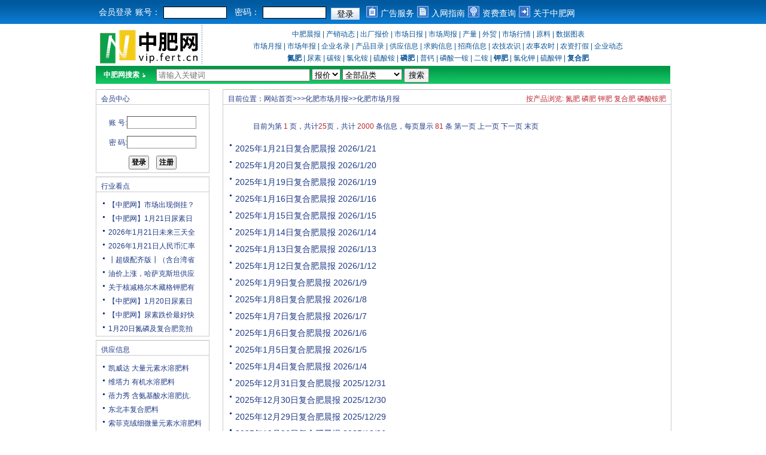

--- FILE ---
content_type: text/html
request_url: http://vip.fert.cn/month/?type1=2408
body_size: 14877
content:

<!DOCTYPE HTML PUBLIC "-//W3C//DTD HTML 4.01 Transitional//EN" "http://www.w3c.org/TR/1999/REC-html401-19991224/loose.dtd">
<HTML lang=zh-CN xml:lang="zh-CN" 
xmlns="http://www.w3.org/1999/xhtml"><HEAD><TITLE>化肥市场月报</TITLE>
<META http-equiv=Content-Type content="text/html; charset=gb2312">
<LINK id=skin href="../css/163.css" type=text/css rel=stylesheet>
<script language="javascript">function T(n){document.getElementById("ArticleCnt").style.fontSize=n+"px";}</script>
<META content="MSHTML 6.00.5730.11" name=GENERATOR></HEAD>
<BODY  oncontextmenu="return false" ondragstart="return false" onselectstart ="return false"  onbeforecopy="return false">
<DIV class=login>
<DIV class=main>

<FORM id=login name=login onsubmit=loginSubmit(this); action="/login.asp?action=chk" method=post target=_self>
<INPUT type=hidden value=163 name=product>
<INPUT type=hidden value=1 name=type>
<!--
<DIV class=s1>会员登录</DIV>
<DIV class=s1><LABEL for=userName>账号：</LABEL></DIV>
<DIV class=s2><INPUT id=userName name=username  maxlength="20"></DIV>
<DIV class=s1>&nbsp;&nbsp;<LABEL for=password  >密码：</LABEL></DIV>
<DIV class=s2><INPUT id=password type=password name=password maxlength="20"></DIV>
<DIV class=s3>&nbsp;&nbsp;<INPUT type=submit value=登录> </DIV>
-->
<div class="s1" style="PADDING-TOP: 4px;">会员登录</div>
<div class="s1" style="PADDING-TOP: 4px;"><label for="userName">账号：</label></div>
<div class="s2"><input id="userName" name="username" maxlength="20"></div>
<div class="s1" style="PADDING-TOP: 4px;">&nbsp;&nbsp;<label for="password">密码：</label></div>
<div class="s2"><input id="password" type="password" name="password" maxlength="20"></div>
<div class="s3" style="PADDING-TOP: 8px;">&nbsp;&nbsp;<input type="submit" value="登录"> </div>
</FORM>


<DIV class=s4>&nbsp;&nbsp;<img src="/images/bg2_1.gif"></div> <DIV class=s1><A href="http://www.fert.cn/aboutfert/adv-service.html" target=_blank>广告服务</A></div> <DIV class=s4><img src="/images/bg2_2.gif"></div> <DIV class=s1><A 
href="http://www.fert.cn/aboutfert/service.html" target=_blank>入网指南</A></DIV> <DIV class=s4><img src="/images/bg2_3.gif"></div> <DIV class=s1><A href="https://www.fert.cn/aboutfert/servicess.html" target=_blank>资费查询</A></DIV> 
<DIV class=s4><img src="/images/bg2_4.gif"></div> <DIV class=s1><A href="http://www.fert.cn/aboutfert/about.html">关于中肥网</A></DIV></DIV></DIV><!-- 导航 -->
<!-- tn_logo_END -->

<div id="topnav">
<div id="tn_logo"><a href=http://vip.fert.cn><img board=0 alt="中肥网农资通" src="/images/logo_778.gif" /></a></div>
<div class="dothline_topnav"></div>
<div id="nav_main">
<div id="nm_line1"><a href="http://vip.fert.cn/morning/">中肥晨报</a>&nbsp;|&nbsp;<a href="http://vip.fert.cn/cxdt/">产销动态</a>&nbsp;|&nbsp;<a href="/price/">出厂报价</a>&nbsp;|&nbsp;<a href="/daily/">市场日报</a>&nbsp;|&nbsp;<a href="/weekly/">市场周报</a>&nbsp;|&nbsp;<a href="/yield/">产量</a>&nbsp;|&nbsp;<a href="/inter/">外贸</a>&nbsp;|&nbsp;<a href="/market/">市场行情</a>&nbsp;|&nbsp;<a href="/yuanliao/">原料</a>&nbsp;|&nbsp;<a href="/business/">数据图表</a></div>
<div id="nm_line2"><a href="http://vip.fert.cn/month/">市场月报</a>&nbsp;|&nbsp;<a href="http://vip.fert.cn/year/">市场年报</a>&nbsp;|&nbsp;<a href="http://www.fert.cn/company/" class="color_navlink" target=_blank>企业名录</a> | <a href="http://www.fert.cn/product/" class="color_navlink" target=_blank>产品目录</a> | <a href="http://www.fert.cn/supply/" class="color_navlink"  target=_blank>供应信息</a> | <a href="http://www.fert.cn/buy/" class="color_navlink" target=_blank>求购信息</a> | <a href="http://www.fert.cn/info/" class="color_navlink" target=_blank>招商信息</a> | <a href="http://www.fert.cn/1005/" class="color_navlink" target=_blank>农技农识</a> | <a href="http://www.fert.cn/9002/" class="color_navlink" target=_blank>农事农时</a> | <a href="http://www.fert.cn/10003/"  class="color_navlink" target=_blank>农资打假</a> | <a href="http://www.fert.cn/10002/"  class="color_navlink" target=_blank>企业动态</a></div>
<div id="nm_line3"><a href="http://www.fert.cn/danfei/"><strong>氮肥</strong></a>&nbsp;<span>|</span>&nbsp;<a href="http://www.fert.cn/niaosu/">尿素</a>&nbsp;<span>|</span>&nbsp;<a href="http://www.fert.cn/tansuanqingan/">碳铵</a>&nbsp;<span>|</span>&nbsp;<a href="http://www.fert.cn/lvhuaan/">氯化铵</a>&nbsp;<span>|</span>&nbsp;<a href="http://www.fert.cn/liusuanan/"  target="_blank">硫酸铵</a>&nbsp;<span>|</span>&nbsp;<a href="http://www.fert.cn/linfei/"  target="_blank"><strong>磷肥</strong></a>&nbsp;<span>|</span>&nbsp;<a href="http://www.fert.cn/guolinsuangai/"  target="_blank">普钙</a>&nbsp;<span>|</span>&nbsp;<a href="http://www.fert.cn/linsuanyian/"  target="_blank">磷酸一铵</a>&nbsp;<span>|</span>&nbsp;<a href="http://www.fert.cn/linsuaneran/"  target="_blank">二铵</a>&nbsp;<span>|</span>&nbsp;<a href="http://www.fert.cn/jiafei/"  target="_blank"><strong>钾肥</strong></a>&nbsp;<span>|</span>&nbsp;<a href="http://www.fert.cn/lvhuajia/"  target="_blank">氯化钾</a>&nbsp;<span>|</span>&nbsp;<a href="http://www.fert.cn/liusuanjia/"  target="_blank">硫酸钾</a>&nbsp;<span>|</span>&nbsp;<a href="http://www.fert.cn/fuhefei/"  target="_blank"><strong>复合肥</strong></a></div></div>
</div>  
 <!--remian-->

<!-- HEADER_BEGIN　空闲-->
<!--remain-->

<!-- HEADER_END　-->

<script language="JavaScript"> 
function doit123(){
var stype = document.getElementById('A').value; 
var q=document.getElementById('word').value;
var type1=document.getElementById('B').value;
var type2=document.getElementById('C').value;
var pro=document.getElementById('D').value;

if (stype == "0"){ 
  document.getElementById("hyformnew").action="http://vip.fert.cn/price/?com="+q+"&pro="+pro+"&type1="+type1+"&type2="+type2+"&&ie=gbk&s=11202537358514506179"; 
document.search.key.value=q; 
document.search.submit(); 
}else if (stype == "1"){ 
document.getElementById("hyformnew").action="http://vip.fert.cn/sousuo/?com="+q+"&pro="+pro+"&type1="+type1+"&type2="+type2+"&ie=gbk&s=11202537358514506179"; 
document.search.key.value=q; 
document.search.submit(); 
}
} 
</script>
<div class="main" id="search">
  <ul>
    <li><b>中肥网搜索：</b></li>
    <li>
     <form id="hyformnew" name="search" method="get" action="http://vip.fert.cn/price/" target="_blank" onsubmit="return doit123()">
        <input name="com" id="word" placeholder="请输入关键词" onfocus="this.value=''" size="30" maxlength="10">
                  <select class="p1" id="A" name="stype">
                  <option value="0">报价</option>
                  <option value="1">信息</option>
                  </select>
                  <select class="p1" id="B" name="type1">
                  <option value="">全部品类</option>
	<option value="101">氮肥</option>
	<option value="102">磷肥</option>
	<option value="103">钾肥</option>
	<option value="104">复合肥</option>
	<option value="105">复混肥</option>
	<option value="106">有机肥</option>
	<option value="111">水溶肥</option>
	<option value="107">微量元素肥料</option>
	<option value="108">叶面肥</option>
	<option value="109">微生物肥</option>
	<option value="110">其他肥料</option>
	<option value="701">化肥原料</option>
	<option value="999">其他</option>
                  </select>

        <input id="submit" type="submit" value="搜索" name="submit">
        <input id="field" type="hidden" value="title" name="field">
<input id="field" type="hidden" value="title" name="q">
<input id="class" type="hidden" value="供应信息:供应信息" name="class"> 
<input id="C"type="hidden" name="type2" value="">
<input id="D"type="hidden" name="pro" value="">
<input type="hidden" name="address">
<input type="hidden" value="2" name="dt"> 

      </form>
    </li>
    <li>&nbsp;&nbsp;</li>
  </ul>
</div>
<div class=blankW6></div>

<div id="infoarea">
<!--左侧开始-->
<script language="JavaScript">
function check_form2()
{
  if(document.form2.username.value=="")
  {
  alert ("用户名不能为空！");
  document.form2.username.focus();
  return false;
  }
  
    if(document.form2.password.value=="")
  {
  alert ("密码不能为空！");
  document.form2.password.focus();
  return false;
  }
  return true;
} 
</script>
<div id="inforight">
<div id="login">
<div id="leftTitle"><H5><a href="http://www.fert.cn/">会员中心</a></H5></div>
<div id="leftlist">
<div class="list" style="width:188px">
<br>
<form name="form2" onSubmit="return check_form2()" method="post" action="/login.asp?action=chk">
账&nbsp;号:<input name="username" type="text" class="txtinput" id="email" style="width:110px;" value="" size="20" maxlength="16" /><br>
密&nbsp;码:<input name="password" type="password" class="txtinput" id="email" style="width:110px;" value="" size="20" maxlength="16" />
<br><input type="submit" name="Submit" value="登录" class="button" />&nbsp;&nbsp;&nbsp;&nbsp;<INPUT TYPE="submit"  class="button" value="注册" onclick="location.href='http://my.fert.cn/Huafeiregpage.htm'"></form>
</div>
</div>
</div>
<div class="blank6"></div>
<!--行业要闻信息-->
<div id="login">
<div id="leftTitle"><H5><a href="http://www.fert.cn/news/"  target=_blank>行业看点</a></H5></div>
<div id="leftlist">
<div class="list" style="width:188px">
<ul>
<li><a href="http://www.fert.cn/huafei_vipController.htm?newsid=5702719" title="【中肥网】市场出现倒挂？　一铵、二铵要降价吗？" target=_blank>【中肥网】市场出现倒挂？</a></li><li><a href="http://www.fert.cn/huafei_vipController.htm?newsid=5702717" title="【中肥网】1月21日尿素日报" target=_blank>【中肥网】1月21日尿素日</a></li><li><a href="http://www.fert.cn/news/2026/01/21/0722991257.shtml" title="2026年1月21日未来三天全国天气预报" target=_blank>2026年1月21日未来三天全</a></li><li><a href="http://www.fert.cn/news/2026/01/21/0634322515.shtml" title="2026年1月21日人民币汇率中间价公告" target=_blank>2026年1月21日人民币汇率</a></li><li><a href="http://www.fert.cn/news/2026/01/21/4301493901.shtml" title="┃超级配齐版┃（含台湾省）2025年12月中国肥料及相关货物进出口量明细" target=_blank>┃超级配齐版┃（含台湾省</a></li><li><a href="http://www.fert.cn/news/2026/01/21/0749961145.shtml" title="油价上涨，哈萨克斯坦供应中断，经济数据乐观" target=_blank>油价上涨，哈萨克斯坦供应</a></li><li><a href="http://www.fert.cn/news/2026/01/21/0707705717.shtml" title="关于核减格尔木藏格钾肥有限公司氯化钾产能的公告" target=_blank>关于核减格尔木藏格钾肥有</a></li><li><a href="http://www.fert.cn/huafei_vipController.htm?newsid=5702297" title="【中肥网】1月20日尿素日报" target=_blank>【中肥网】1月20日尿素日</a></li><li><a href="http://www.fert.cn/huafei_vipController.htm?newsid=5702271" title="【中肥网】尿素跌价最好快点！　因为......" target=_blank>【中肥网】尿素跌价最好快</a></li><li><a href="http://www.fert.cn/news/2026/01/20/4443147372.shtml" title="1月20日氮磷及复合肥竞拍成交结果" target=_blank>1月20日氮磷及复合肥竞拍</a></li>
</ul>
</div>
</div>
</div>
<div class="blank6"></div>
<!--供应信息-->
<div id="login">
<div id="leftTitle"><H5><a href="https://biz.fert.cn/hflistpc/%E5%86%9C%E8%B5%84-%E5%8C%96%E8%82%A5-------.htm?type=0&isvip=&personreal=&companyreal="  target=_blank>供应信息</a></H5></div>
<div id="leftlist">
<div class="list" style="width:188px">
<ul>
<li><a href="http://biz.fert.cn/u1291768/2024/12/31/hf0433742382.shtml" target="_blank"  title="凯威达 大量元素水溶肥料">凯威达 大量元素水溶肥料</a></li><li><a href="http://biz.fert.cn/u1291768/2024/12/31/hf0814699970.shtml" target="_blank"  title="维塔力   有机水溶肥料">维塔力   有机水溶肥料</a></li><li><a href="http://biz.fert.cn/u1262853/2023/02/14/hf2451198702.shtml" target="_blank"  title="蓓力秀 含氨基酸水溶肥抗枯黄死棵黑根">蓓力秀 含氨基酸水溶肥抗.</a></li><li><a href="http://biz.fert.cn/u1194901/2022/06/29/hf5721473109.shtml" target="_blank"  title="东北丰复合肥料">东北丰复合肥料</a></li><li><a href="http://biz.fert.cn/u1283536/2024/04/15/hf5126563643.shtml" target="_blank"  title="索菲克绒细微量元素水溶肥料">索菲克绒细微量元素水溶肥料</a></li><li><a href="http://biz.fert.cn/u1262853/2023/02/14/hf1654313568.shtml" target="_blank"  title="蓓美 大量元素水溶肥 提高果实品质">蓓美 大量元素水溶肥 提高.</a></li><li><a href="http://biz.fert.cn/u1283536/2024/04/15/hf4938796239.shtml" target="_blank"  title="索菲克铜离子">索菲克铜离子</a></li><li><a href="http://biz.fert.cn/u1283536/2024/04/15/hf4331201378.shtml" target="_blank"  title="索菲克微量元素水溶冲施肥料">索菲克微量元素水溶冲施肥料</a></li><li><a href="http://biz.fert.cn/u1194901/2022/06/29/hf5147463472.shtml" target="_blank"  title="东北丰复合肥料">东北丰复合肥料</a></li><li><a href="http://biz.fert.cn/u1298534/2025/09/09/hf4344796541.shtml" target="_blank"  title="适用于元素肥有机肥鱼蛋白腐殖酸的包装袋">适用于元素肥有机肥鱼蛋白.</a></li><li><a href="http://biz.fert.cn/u1283536/2024/04/15/hf5436677012.shtml" target="_blank"  title="索菲克翡旺（块根茎）大量元素水溶肥">索菲克翡旺（块根茎）大量.</a></li><li><a href="http://biz.fert.cn/u1194901/2022/06/29/hf3758108613.shtml" target="_blank"  title="东北丰掺混肥料">东北丰掺混肥料</a></li>
</ul>
</div>
</div>
</div>
<!--供应信息结束-->
<div class="blank6"></div>
<!--求购信息-->
<div id="login">
<div id="leftTitle"><H5><a href="https://biz.fert.cn/hflistpc/%E5%86%9C%E8%B5%84-%E5%8C%96%E8%82%A5-------.htm?type=2&isvip=&personreal=&companyreal="  target=_blank>招商信息</a></H5></div>
<div id="leftlist">
<div class="list" style="width:188px">
<ul>
<li><a href="http://biz.fert.cn/u102336/2020/02/25/hf4649937833.shtml" target="_blank"  title="莲花松地宝茶树肥">莲花松地宝茶树肥</a></li><li><a href="http://biz.fert.cn/u891491/2020/06/20/hf3154119990.shtml" target="_blank"  title="升级版微生物菌矿源黄腐酸钾">升级版微生物菌矿源黄腐酸钾</a></li><li><a href="http://biz.fert.cn/u824116/2021/12/09/hf3126545413.shtml" target="_blank"  title="氨基酸、硅钙镁原料">氨基酸、硅钙镁原料</a></li><li><a href="http://biz.fert.cn/u906079/2020/05/07/hf4744845851.shtml" target="_blank"  title="蔬菜必丰 补充肥力 促进生长 提早上市">蔬菜必丰 补充肥力 促进生.</a></li><li><a href="http://biz.fert.cn/u906079/2020/05/07/hf3605740830.shtml" target="_blank"  title="沃倍优 高钾型水溶肥 膨果着色">沃倍优 高钾型水溶肥 膨果.</a></li><li><a href="http://biz.fert.cn/u906079/2020/07/22/hf5342370181.shtml" target="_blank"  title="倍补糖醇铁肥">倍补糖醇铁肥</a></li><li><a href="http://biz.fert.cn/u906079/2020/07/22/hf3253163265.shtml" target="_blank"  title="倍补 糖醇锌肥">倍补 糖醇锌肥</a></li><li><a href="http://biz.fert.cn/u906079/2020/07/22/hf3452889301.shtml" target="_blank"  title="倍补  糖醇钙肥">倍补  糖醇钙肥</a></li><li><a href="http://biz.fert.cn/u906079/2020/07/22/hf3814935056.shtml" target="_blank"  title="倍补糖醇硼肥">倍补糖醇硼肥</a></li><li><a href="http://biz.fert.cn/u906079/2020/05/07/hf3730461092.shtml" target="_blank"  title="沃倍优 高磷型水溶肥 促花保花 保果坐果">沃倍优 高磷型水溶肥 促花.</a></li><li><a href="http://biz.fert.cn/u906079/2020/05/07/hf2532742012.shtml" target="_blank"  title="膨果能量素 根茎块膨大专用">膨果能量素 根茎块膨大专用</a></li><li><a href="http://biz.fert.cn/u1201991/2021/11/29/hf4913251832.shtml" target="_blank"  title="沃倍绿黄叶病叶一喷绿水溶肥">沃倍绿黄叶病叶一喷绿水溶肥</a></li>
</ul>
</div>
</div>
</div>
<!--供应信息结束-->
<div class="blank6"></div>
<!--招商信息-->
<div id="login">
<div id="leftTitle"><H5><a href="https://biz.fert.cn/hfwtxd.htm" target=_blank>共享询单</a></H5></div>
<div id="leftlist">
<div class="list" style="width:188px">
<ul>

<marquee style="WIDTH: 100%; HEIGHT: 200px" scrollamount="2" direction="up" >
<li><a href="https://biz.fert.cn/huafeiindex_ordershare.htm?id=8527350a-8aeb-451d-b973-113e0aeacbd7" target="_blank"  title="[购买]山西长治购买二铵2吨">[购买]山西长治购买二铵2.</a></li><li><a href="https://biz.fert.cn/huafeiindex_ordershare.htm?id=9ec4a09c-3412-48ed-bc6d-49d362500159" target="_blank"  title="[购买]四川南充购买碳铵1.5吨">[购买]四川南充购买碳铵1..</a></li><li><a href="https://biz.fert.cn/huafeiindex_ordershare.htm?id=dbb0d057-0912-4e51-abc2-cf5fc5e28702" target="_blank"  title="[购买]四川南充购买复合肥1吨">[购买]四川南充购买复合肥.</a></li><li><a href="https://biz.fert.cn/huafeiindex_ordershare.htm?id=a24281e1-17f3-45f1-ade0-fa5752cb5ca5" target="_blank"  title="[购买]云南红河购买硫酸铵1000吨">[购买]云南红河购买硫酸铵.</a></li><li><a href="https://biz.fert.cn/huafeiindex_ordershare.htm?id=7119ecc1-e519-45bf-9bda-a437b38573cb" target="_blank"  title="[代理]山东代理磷酸二铵1000吨">[代理]山东代理磷酸二铵10.</a></li><li><a href="https://biz.fert.cn/huafeiindex_ordershare.htm?id=20a35d9f-fa51-4f25-a99a-5f0a0035741f" target="_blank"  title="[购买]黑龙江哈尔滨购买中微量元素肥料2000吨">[购买]黑龙江哈尔滨购买中.</a></li><li><a href="https://biz.fert.cn/huafeiindex_ordershare.htm?id=aebe352e-90de-4fed-b6fa-30d4bd7dd52c" target="_blank"  title="[购买]河南信阳购买微量元素肥10吨">[购买]河南信阳购买微量元.</a></li><li><a href="https://biz.fert.cn/huafeiindex_ordershare.htm?id=dcfe7cbb-8326-4095-90cd-b545d1afc99f" target="_blank"  title="[购买]黑龙江绥化购买硫基复合肥60吨">[购买]黑龙江绥化购买硫基.</a></li><li><a href="https://biz.fert.cn/huafeiindex_ordershare.htm?id=1e513dd9-3093-45f3-9185-e09dae1e7a2a" target="_blank"  title="[购买]河南安阳购买氮肥10000吨">[购买]河南安阳购买氮肥10.</a></li><li><a href="https://biz.fert.cn/huafeiindex_ordershare.htm?id=90537797-898e-4c1f-a149-abe7e95cb5f7" target="_blank"  title="[购买]黑龙江哈尔滨购买硝氯基35吨">[购买]黑龙江哈尔滨购买硝.</a></li><li><a href="https://biz.fert.cn/huafeiindex_ordershare.htm?id=e681a0a5-2e66-4e4e-8f88-23d24537f2e2" target="_blank"  title="[购买]河北购买尿素32吨">[购买]河北购买尿素32吨</a></li><li><a href="https://biz.fert.cn/huafeiindex_ordershare.htm?id=8eca02ac-879f-4806-8b7b-96fa0bf482db" target="_blank"  title="[购买]河北购买二铵32吨">[购买]河北购买二铵32吨</a></li><li><a href="https://biz.fert.cn/huafeiindex_ordershare.htm?id=f592eabc-e9c3-4401-b422-427660add1f6" target="_blank"  title="[购买]黑龙江哈尔滨购买尿素300吨">[购买]黑龙江哈尔滨购买尿.</a></li><li><a href="https://biz.fert.cn/huafeiindex_ordershare.htm?id=d9afc750-0bdf-4140-a94b-c4b697bf8c45" target="_blank"  title="[购买]河北石家庄购买硫酸钾(颗粒)100吨">[购买]河北石家庄购买硫酸.</a></li><li><a href="https://biz.fert.cn/huafeiindex_ordershare.htm?id=d7981687-8650-49be-9cac-2ec0d5f0523c" target="_blank"  title="[购买]广东惠州购买尿素35吨">[购买]广东惠州购买尿素35.</a></li><li><a href="https://biz.fert.cn/huafeiindex_ordershare.htm?id=625de297-3433-4b98-8787-d1225ee35e26" target="_blank"  title="[购买]云南保山购买尿素34吨">[购买]云南保山购买尿素34.</a></li><li><a href="https://biz.fert.cn/huafeiindex_ordershare.htm?id=d18487a6-036a-4246-8b24-89dfe1017541" target="_blank"  title="[购买]湖南邵阳购买复合肥料(硫酸钾型)20袋">[购买]湖南邵阳购买复合肥.</a></li><li><a href="https://biz.fert.cn/huafeiindex_ordershare.htm?id=156d3355-bab1-4f0d-9ff2-72902009dc59" target="_blank"  title="[购买]河南洛阳购买二铵2000吨">[购买]河南洛阳购买二铵20.</a></li><li><a href="https://biz.fert.cn/huafeiindex_ordershare.htm?id=16af0671-419c-48a8-bb0e-2a2753929221" target="_blank"  title="[购买]广西购买复合肥80吨">[购买]广西购买复合肥80吨.</a></li><li><a href="https://biz.fert.cn/huafeiindex_ordershare.htm?id=bb7bf5ea-9ef7-46de-be9e-36de53e2f53e" target="_blank"  title="[购买]新疆喀什购买二铵10吨">[购买]新疆喀什购买二铵10.</a></li><li><a href="https://biz.fert.cn/huafeiindex_ordershare.htm?id=4fa7e2c1-cc30-4276-b84e-c002b9b9104c" target="_blank"  title="[购买]黑龙江大庆购买硫酸钾(颗粒)5吨">[购买]黑龙江大庆购买硫酸.</a></li><li><a href="https://biz.fert.cn/huafeiindex_ordershare.htm?id=967f2f8c-d047-48cb-accd-bf678e04664f" target="_blank"  title="[购买]黑龙江伊春购买尿素150吨">[购买]黑龙江伊春购买尿素.</a></li><li><a href="https://biz.fert.cn/huafeiindex_ordershare.htm?id=d9dde538-a3d6-4a30-a688-9ad514b5ecdf" target="_blank"  title="[购买]黑龙江伊春购买二铵300吨">[购买]黑龙江伊春购买二铵.</a></li><li><a href="https://biz.fert.cn/huafeiindex_ordershare.htm?id=3e105175-54ed-48ef-8e54-58e81b9cc794" target="_blank"  title="[购买]四川成都购买氯化钾300吨">[购买]四川成都购买氯化钾.</a></li><li><a href="https://biz.fert.cn/huafeiindex_ordershare.htm?id=f59d6344-be19-41b1-9cf0-8ea42014d576" target="_blank"  title="[购买]陕西咸阳购买包膜尿素4吨">[购买]陕西咸阳购买包膜尿.</a></li><li><a href="https://biz.fert.cn/huafeiindex_ordershare.htm?id=9a55b53f-d220-414b-aa6c-ba4dd11edfc3" target="_blank"  title="[购买]山西运城购买小麦追肥500吨">[购买]山西运城购买小麦追.</a></li><li><a href="https://biz.fert.cn/huafeiindex_ordershare.htm?id=6763ec13-4ba2-4ca7-9df8-24437084b36f" target="_blank"  title="[购买]宁夏银川购买尿素粉200吨">[购买]宁夏银川购买尿素粉.</a></li><li><a href="https://biz.fert.cn/huafeiindex_ordershare.htm?id=ebdbebbe-eb60-44ad-b876-9446a5adc950" target="_blank"  title="[购买]内蒙古通辽代理复合肥200吨">[购买]内蒙古通辽代理复合.</a></li><li><a href="https://biz.fert.cn/huafeiindex_ordershare.htm?id=ef668041-239d-4577-aa03-a7d02676e493" target="_blank"  title="[购买]宁夏购买尿素200吨">[购买]宁夏购买尿素200吨.</a></li><li><a href="https://biz.fert.cn/huafeiindex_ordershare.htm?id=1fab3200-949c-4233-bb77-36914fc899ef" target="_blank"  title="[购买]广东惠州购买一铵34吨">[购买]广东惠州购买一铵34.</a></li><li><a href="https://biz.fert.cn/huafeiindex_ordershare.htm?id=3df13515-20d5-4f7c-b297-46c03afdf250" target="_blank"  title="[购买]辽宁大连购买二铵20吨">[购买]辽宁大连购买二铵20.</a></li><li><a href="https://biz.fert.cn/huafeiindex_ordershare.htm?id=d7973300-f5a7-44ff-8b57-fbfa2d83f186" target="_blank"  title="[购买]香港购买硫酸铵20吨">[购买]香港购买硫酸铵20吨.</a></li><li><a href="https://biz.fert.cn/huafeiindex_ordershare.htm?id=8776d016-add8-41e1-a011-470a439f02e8" target="_blank"  title="[购买]广东茂名购买复合肥2吨">[购买]广东茂名购买复合肥.</a></li><li><a href="https://biz.fert.cn/huafeiindex_ordershare.htm?id=87ca16c4-657a-42f3-a5cd-cec651d3e7ff" target="_blank"  title="[购买]广西荔浦购买水溶肥20袋">[购买]广西荔浦购买水溶肥.</a></li><li><a href="https://biz.fert.cn/huafeiindex_ordershare.htm?id=aaada2ce-e852-43cf-a0b2-1f79945558a1" target="_blank"  title="[购买]贵州黔南购买复合肥20吨">[购买]贵州黔南购买复合肥.</a></li><li><a href="https://biz.fert.cn/huafeiindex_ordershare.htm?id=52d9f1d3-ea6c-42d3-90c1-0f0b271cf313" target="_blank"  title="[购买]西藏林芝购买硫酸钾1吨">[购买]西藏林芝购买硫酸钾.</a></li><li><a href="https://biz.fert.cn/huafeiindex_ordershare.htm?id=074dfeb1-807b-42a0-b975-53a6908866ee" target="_blank"  title="[购买]新疆阿克苏购买硫酸钾10吨">[购买]新疆阿克苏购买硫酸.</a></li><li><a href="https://biz.fert.cn/huafeiindex_ordershare.htm?id=15488300-eb26-442c-8ab1-11bdf31bcb63" target="_blank"  title="[购买]新疆阿克苏购买一铵15吨">[购买]新疆阿克苏购买一铵.</a></li><li><a href="https://biz.fert.cn/huafeiindex_ordershare.htm?id=5b119b6f-e5f1-4874-ab23-3e82b3bfb09c" target="_blank"  title="[购买]新疆喀什购买尿素32吨">[购买]新疆喀什购买尿素32.</a></li><li><a href="https://biz.fert.cn/huafeiindex_ordershare.htm?id=a5911e54-74c8-4dda-af28-37a69953cc25" target="_blank"  title="[购买]辽宁沈阳购买花生肥3吨">[购买]辽宁沈阳购买花生肥.</a></li><li><a href="https://biz.fert.cn/huafeiindex_ordershare.htm?id=65a3c750-484d-40a8-a75a-4c016bb4d586" target="_blank"  title="[购买]河南商丘购买尿素1吨">[购买]河南商丘购买尿素1.</a></li><li><a href="https://biz.fert.cn/huafeiindex_ordershare.htm?id=0d909e0a-274e-437f-adf9-19223e3fe759" target="_blank"  title="[代理]河北保定代理缓控释复合肥30吨">[代理]河北保定代理缓控释.</a></li><li><a href="https://biz.fert.cn/huafeiindex_ordershare.htm?id=3b46a567-280b-4d44-a196-92517ba5429f" target="_blank"  title="[购买]四川南充购买复合肥20吨">[购买]四川南充购买复合肥.</a></li><li><a href="https://biz.fert.cn/huafeiindex_ordershare.htm?id=ff0bcc3a-b6a4-43be-9597-cfb66a9b3e35" target="_blank"  title="[购买]山西安泽购买复合肥5吨">[购买]山西安泽购买复合肥.</a></li><li><a href="https://biz.fert.cn/huafeiindex_ordershare.htm?id=38cc29bf-5a64-42dd-8e3e-623a855fd4be" target="_blank"  title="[购买]山东烟台购代理中微量元素">[购买]山东烟台购代理中微.</a></li><li><a href="https://biz.fert.cn/huafeiindex_ordershare.htm?id=005cdc13-5233-4b8c-8768-6ef99e84bf63" target="_blank"  title="[购买]辽宁锦州购买复合肥1000吨">[购买]辽宁锦州购买复合肥.</a></li><li><a href="https://biz.fert.cn/huafeiindex_ordershare.htm?id=38a75a92-c690-4ebc-9e42-c0578856237d" target="_blank"  title="[购买]四川成都购买复合肥2吨">[购买]四川成都购买复合肥.</a></li><li><a href="https://biz.fert.cn/huafeiindex_ordershare.htm?id=85cc7a86-4883-4c1a-87a8-8e963dc7d8d2" target="_blank"  title="[购买]黑龙江佳木斯购买尿素36吨">[购买]黑龙江佳木斯购买尿.</a></li><li><a href="https://biz.fert.cn/huafeiindex_ordershare.htm?id=a51815f0-0983-4fb6-ac00-740617b4b6af" target="_blank"  title="[购买]吉林四平购买硫酸钾50吨">[购买]吉林四平购买硫酸钾.</a></li><li><a href="https://biz.fert.cn/huafeiindex_ordershare.htm?id=8c6a44d7-5850-46c9-9e24-697224555264" target="_blank"  title="[购买]吉林延边购买大颗粒尿素100吨">[购买]吉林延边购买大颗粒.</a></li><li><a href="https://biz.fert.cn/huafeiindex_ordershare.htm?id=fdbc6989-b4dc-4f0c-90a8-2cb2dc30c778" target="_blank"  title="[购买]广东茂名购买二铵15吨">[购买]广东茂名购买二铵15.</a></li><li><a href="https://biz.fert.cn/huafeiindex_ordershare.htm?id=04c0f735-dd74-4e90-8be8-6a91061cc7fd" target="_blank"  title="[购买]广东茂名购买钾肥32吨">[购买]广东茂名购买钾肥32.</a></li><li><a href="https://biz.fert.cn/huafeiindex_ordershare.htm?id=c8e26011-2905-408a-9850-cacc1b0a2bf5" target="_blank"  title="[购买]吉林长春购买平衡复合肥30吨">[购买]吉林长春购买平衡复.</a></li><li><a href="https://biz.fert.cn/huafeiindex_ordershare.htm?id=5194969d-c351-4df1-9828-4ace02492c54" target="_blank"  title="[购买]河南新野购买复合肥数量5吨">[购买]河南新野购买复合肥.</a></li><li><a href="https://biz.fert.cn/huafeiindex_ordershare.htm?id=7492bdac-e47a-431a-8d06-e30c5cf8e061" target="_blank"  title="[购买]黑龙江肇东购买复合肥20吨">[购买]黑龙江肇东购买复合.</a></li><li><a href="https://biz.fert.cn/huafeiindex_ordershare.htm?id=ba953d8b-5d72-47cc-b22e-c32c1e244a12" target="_blank"  title="[购买]安徽蚌埠购买氮磷钾复合肥10吨">[购买]安徽蚌埠购买氮磷钾.</a></li><li><a href="https://biz.fert.cn/huafeiindex_ordershare.htm?id=23e06179-0fd5-4ae7-ad94-bbfab1f9fb44" target="_blank"  title="[购买]内蒙古呼伦贝尔购买大豆有机水溶肥5吨">[购买]内蒙古呼伦贝尔购买.</a></li><li><a href="https://biz.fert.cn/huafeiindex_ordershare.htm?id=219ffb69-3cf4-4951-9059-42bbbc4948bd" target="_blank"  title="[购买]黑龙江黑河购买二铵64吨">[购买]黑龙江黑河购买二铵.</a></li><li><a href="https://biz.fert.cn/huafeiindex_ordershare.htm?id=3b67f92e-2e6d-45ba-8b20-19a197daa1c0" target="_blank"  title="[购买]黑龙江黑河购买尿素64吨">[购买]黑龙江黑河购买尿素.</a></li><li><a href="https://biz.fert.cn/huafeiindex_ordershare.htm?id=99304e83-a4a8-4f26-a262-d0202cfc1942" target="_blank"  title="[代理]湖南代理硝氯基50吨">[代理]湖南代理硝氯基50吨.</a></li><li><a href="https://biz.fert.cn/huafeiindex_ordershare.htm?id=a031e4f1-9745-4470-aa1a-7f789e0f0102" target="_blank"  title="[代理]黑龙江代理二铵100吨">[代理]黑龙江代理二铵100.</a></li><li><a href="https://biz.fert.cn/huafeiindex_ordershare.htm?id=08d97b87-cdce-472a-b730-864b8ed6f8b8" target="_blank"  title="[购买]新疆伊犁购买尿素33吨">[购买]新疆伊犁购买尿素33.</a></li><li><a href="https://biz.fert.cn/huafeiindex_ordershare.htm?id=81bad6c1-2b27-4309-8349-47d680bb5043" target="_blank"  title="[购买]广西崇左购买复合肥32吨">[购买]广西崇左购买复合肥.</a></li><li><a href="https://biz.fert.cn/huafeiindex_ordershare.htm?id=f4f81901-e39f-4f20-8fab-a64c507bdc72" target="_blank"  title="[购买]广西省崇左市购买药肥数量32吨">[购买]广西省崇左市购买药.</a></li><li><a href="https://biz.fert.cn/huafeiindex_ordershare.htm?id=e8149a84-d19b-48fe-a9ef-ccc451e18bdf" target="_blank"  title="[购买]广东清远购买有机肥5吨">[购买]广东清远购买有机肥.</a></li><li><a href="https://biz.fert.cn/huafeiindex_ordershare.htm?id=4b659762-fb94-4544-8ca3-050f019904f7" target="_blank"  title="[购买]广东清远购买水溶肥3吨">[购买]广东清远购买水溶肥.</a></li><li><a href="https://biz.fert.cn/huafeiindex_ordershare.htm?id=ba698ae5-d829-4f32-a909-319b9a5ffb4e" target="_blank"  title="[购买]安徽淮南购买复合肥2吨">[购买]安徽淮南购买复合肥.</a></li><li><a href="https://biz.fert.cn/huafeiindex_ordershare.htm?id=8d29ba65-52bd-410b-b77b-d57aa10d5967" target="_blank"  title="[购买]黑龙江黑河购买二铵32吨">[购买]黑龙江黑河购买二铵.</a></li><li><a href="https://biz.fert.cn/huafeiindex_ordershare.htm?id=5ddd4e6e-4ec0-497f-becb-f9d8995edfdd" target="_blank"  title="[购买]黑龙江黑河购买尿素64吨">[购买]黑龙江黑河购买尿素.</a></li><li><a href="https://biz.fert.cn/huafeiindex_ordershare.htm?id=b2e1f2b1-8984-4545-bd3c-e81ca330c232" target="_blank"  title="[购买]黑龙江绥化购买二铵1000吨">[购买]黑龙江绥化购买二铵.</a></li><li><a href="https://biz.fert.cn/huafeiindex_ordershare.htm?id=f85ad2f0-423e-43a4-8e1c-30bc5adc0d47" target="_blank"  title="[购买]山东德州购买复合肥100袋">[购买]山东德州购买复合肥.</a></li><li><a href="https://biz.fert.cn/huafeiindex_ordershare.htm?id=bd8590a7-0ab1-4070-afa9-67a4b6b27e19" target="_blank"  title="[购买]江苏常州购买小麦配方肥30吨">[购买]江苏常州购买小麦配.</a></li><li><a href="https://biz.fert.cn/huafeiindex_ordershare.htm?id=3618dd15-38fe-4126-a16d-9f0f29d7ec7d" target="_blank"  title="[购买]安徽淮南购买小麦配方肥3吨3吨">[购买]安徽淮南购买小麦配.</a></li><li><a href="https://biz.fert.cn/huafeiindex_ordershare.htm?id=13c746df-d13d-4d25-8415-acb7ae4625e0" target="_blank"  title="[购买]吉林长春购买硫酸钾(黄腐酸型)60吨">[购买]吉林长春购买硫酸钾.</a></li><li><a href="https://biz.fert.cn/huafeiindex_ordershare.htm?id=cd30dd5c-a63d-4abc-ade7-ce78d3bb0c63" target="_blank"  title="[购买]四川成都购买尿素5吨">[购买]四川成都购买尿素5.</a></li><li><a href="https://biz.fert.cn/huafeiindex_ordershare.htm?id=af7cf4d1-323e-4c1c-8560-8f6273c38a48" target="_blank"  title="[购买]福建南平购买复合肥100吨">[购买]福建南平购买复合肥.</a></li><li><a href="https://biz.fert.cn/huafeiindex_ordershare.htm?id=17ed8c90-6271-4b87-9886-8e36b5f55010" target="_blank"  title="[购买]福建南平购买硼肥5吨">[购买]福建南平购买硼肥5.</a></li><li><a href="https://biz.fert.cn/huafeiindex_ordershare.htm?id=0af11533-1871-4431-b365-aaf2bbfb8cce" target="_blank"  title="[购买]福建南平购买有机肥3000吨">[购买]福建南平购买有机肥.</a></li><li><a href="https://biz.fert.cn/huafeiindex_ordershare.htm?id=80ac45a2-4639-457e-acdf-b21426e610d9" target="_blank"  title="[购买]广东江门购买复合肥200吨">[购买]广东江门购买复合肥.</a></li><li><a href="https://biz.fert.cn/huafeiindex_ordershare.htm?id=e107ca5d-bcaa-4e27-af22-cbfd92a93c25" target="_blank"  title="[购买]江西赣州购买尿素32吨">[购买]江西赣州购买尿素32.</a></li><li><a href="https://biz.fert.cn/huafeiindex_ordershare.htm?id=e81a0dd9-3583-4e20-9193-319eed568946" target="_blank"  title="[购买]四川宜宾购买磷酸二氢钾粉剂1000斤">[购买]四川宜宾购买磷酸二.</a></li><li><a href="https://biz.fert.cn/huafeiindex_ordershare.htm?id=33987224-5dcb-4f83-8064-c542b0110966" target="_blank"  title="[购买]新疆塔城购买磷酸一铵300吨">[购买]新疆塔城购买磷酸一.</a></li><li><a href="https://biz.fert.cn/huafeiindex_ordershare.htm?id=b5e9bcc0-6fb8-4d9c-86f0-e1256bbec848" target="_blank"  title="[购买]江苏淮安购买有机水溶肥2吨">[购买]江苏淮安购买有机水.</a></li><li><a href="https://biz.fert.cn/huafeiindex_ordershare.htm?id=a100f8f6-a2a8-48d0-b179-fb291c5f3be8" target="_blank"  title="[代理]江西代理复合肥500吨">[代理]江西代理复合肥500.</a></li><li><a href="https://biz.fert.cn/huafeiindex_ordershare.htm?id=77318f9f-eb86-42a6-83d8-7774c009a475" target="_blank"  title="[购买]广西来宾购买尿素10吨">[购买]广西来宾购买尿素10.</a></li><li><a href="https://biz.fert.cn/huafeiindex_ordershare.htm?id=fa0be4df-9ea8-4b2a-87f3-d28c274cdadf" target="_blank"  title="[购买]四川宜宾购买硫酸钾镁肥50吨">[购买]四川宜宾购买硫酸钾.</a></li><li><a href="https://biz.fert.cn/huafeiindex_ordershare.htm?id=8066c881-af42-49d4-b524-448a0141f52b" target="_blank"  title="[代理]黑龙江齐齐哈尔代理尿素3000吨">[代理]黑龙江齐齐哈尔代理.</a></li><li><a href="https://biz.fert.cn/huafeiindex_ordershare.htm?id=8fc2cb87-6293-4611-80f5-a0d606fdf0ae" target="_blank"  title="[购买]黑龙江黑河购买二铵32吨">[购买]黑龙江黑河购买二铵.</a></li><li><a href="https://biz.fert.cn/huafeiindex_ordershare.htm?id=8b68a808-3ed1-4dfa-8305-801d3885b57e" target="_blank"  title="[购买]广西南宁购买高氮复合肥100吨">[购买]广西南宁购买高氮复.</a></li><li><a href="https://biz.fert.cn/huafeiindex_ordershare.htm?id=b2f984ef-111d-47a9-a316-4ad7937067b0" target="_blank"  title="[购买]甘肃天水代理水溶肥，复合肥，有机肥">[购买]甘肃天水代理水溶肥.</a></li><li><a href="https://biz.fert.cn/huafeiindex_ordershare.htm?id=2be18982-aa75-4bc8-b896-94bed99165e3" target="_blank"  title="[购买]甘肃武威购买滴灌一铵30吨">[购买]甘肃武威购买滴灌一.</a></li><li><a href="https://biz.fert.cn/huafeiindex_ordershare.htm?id=1bfed7b9-b2c7-4a40-b642-5e4f44df6ead" target="_blank"  title="[购买]贵州铜仁购买尿素32吨">[购买]贵州铜仁购买尿素32.</a></li><li><a href="https://biz.fert.cn/huafeiindex_ordershare.htm?id=bc861821-a406-4e72-ae1e-ea74d1ce5cb4" target="_blank"  title="[购买]河北石家庄购买氯化铵1000吨">[购买]河北石家庄购买氯化.</a></li><li><a href="https://biz.fert.cn/huafeiindex_ordershare.htm?id=f04513b8-16bc-4552-9229-5085a1ca4bb2" target="_blank"  title="[购买]河北石家庄购买硫酸铵1000吨">[购买]河北石家庄购买硫酸.</a></li><li><a href="https://biz.fert.cn/huafeiindex_ordershare.htm?id=f4e0d59f-6cdb-4270-a0d6-be92fbd60b61" target="_blank"  title="[购买]湖南购买复合肥10吨">[购买]湖南购买复合肥10吨.</a></li><li><a href="https://biz.fert.cn/huafeiindex_ordershare.htm?id=ea7c02cb-0211-401c-aa1f-9121e6c73dc3" target="_blank"  title="[购买]广东江门购买有机肥1000吨">[购买]广东江门购买有机肥.</a></li><li><a href="https://biz.fert.cn/huafeiindex_ordershare.htm?id=c18a61d1-54ac-4c06-814e-9b4dbac59532" target="_blank"  title="[购买]安徽阜阳购买小麦肥30吨">[购买]安徽阜阳购买小麦肥.</a></li><li><a href="https://biz.fert.cn/huafeiindex_ordershare.htm?id=a5b6c24d-a2b9-41f9-9a38-96c72c2cb568" target="_blank"  title="[购买]安徽阜阳购买种生姜的肥10吨">[购买]安徽阜阳购买种生姜.</a></li><li><a href="https://biz.fert.cn/huafeiindex_ordershare.htm?id=7cfb43fb-e076-4863-9a0c-2a9abcc4f4c2" target="_blank"  title="[购买]安徽阜阳购买小麦肥50吨">[购买]安徽阜阳购买小麦肥.</a></li><li><a href="https://biz.fert.cn/huafeiindex_ordershare.htm?id=7a7267b4-ffa2-4e86-b67e-d1e518f6cf5e" target="_blank"  title="[购买]安徽太和购买复合肥35吨">[购买]安徽太和购买复合肥.</a></li></marquee >
</ul>
</div>
</div>
</div>
<!--供应信息结束-->
<!--供应信息结束-->
<div class="blank6"></div>
<!--农事农时信息-->
<div id="login">
<div id="leftTitle"><H5><a href="http://www.fert.cn/9002/"  target=_blank>农事农时</a></H5></div>
<div id="leftlist">
<div class="list" style="width:188px">
<ul>
<li><a href="http://www.fert.cn/news/2026/01/21/0722991257.shtml" title="2026年1月21日未来三天全国天气预报" target=_blank>2026年1月21日未来三天全国</a></li><li><a href="http://www.fert.cn/news/2026/01/20/2420549696.shtml" title="2026年1月20日未来三天全国天气预报" target=_blank>2026年1月20日未来三天全国</a></li><li><a href="http://www.fert.cn/news/2026/01/19/3605439698.shtml" title="2026年1月19日未来三天全国天气预报" target=_blank>2026年1月19日未来三天全国</a></li><li><a href="http://www.fert.cn/news/2026/01/16/3808933876.shtml" title="2026年1月16日未来三天全国天气预报" target=_blank>2026年1月16日未来三天全国</a></li><li><a href="http://www.fert.cn/news/2026/01/15/0319475089.shtml" title="2026年1月15日未来三天全国天气预报" target=_blank>2026年1月15日未来三天全国</a></li>
</ul>
</div>
</div>
</div>
<div class="blank6"></div>
<!--农技农识信息-->
<div id="login">
<div id="leftTitle"><H5><a href="http://www.fert.cn/1005/"  target=_blank>农技农识</a></H5></div>
<div id="leftlist">
<div class="list" style="width:188px">
<ul>

</ul>
</div>
</div>
</div>
</div>
<!--左侧结束-->
<!--右侧正文开始-->
<div id="infomain">
<div id="newscontent">
<div id="leftTitle"><H5>目前位置：<a href="/">网站首页</a>>>><a href="/month/">化肥市场月报</a>>><a href="/month/?type1=2408">化肥市场月报</a></H5><span><STRONG class=cDRed 
style="FONT-WEIGHT: normal">按产品浏览:</strong> <a href="?type1=2106"><STRONG class=cDRed 
style="FONT-WEIGHT: normal">氮肥</STRONG></a>  <a href="?type1=2206"><STRONG class=cDRed 
style="FONT-WEIGHT: normal">磷肥</STRONG></a>  <a href="?type1=2306"><STRONG class=cDRed 
style="FONT-WEIGHT: normal">钾肥</STRONG></a>  <a href="?type1=2406"><STRONG class=cDRed 
style="FONT-WEIGHT: normal">复合肥</STRONG></a>  <a href="?type1=2906"><STRONG class=cDRed 
style="FONT-WEIGHT: normal">磷酸铵肥</STRONG></a></span></div>
<div id="leftlist">
<div class="list" style="width:576px"><br>
<br>目前为第 <span class="cDRed">1</span> 页，共计<span class="cDRed">25</span>页，共计 <span class="cDRed">2000</span> 条信息，每页显示 <span class="cDRed">81</span> 条 
<span class="cBlue"><a href="?key=&type1=2408&type2=&pro=&com=&page=1&1.html"  class="cBlue">第一页</a> 

<span class="cBlue">上一页</span>

<a href="?key=&type1=2408&type2=&pro=&com=&page=2&1.html"  class="cBlue">下一页</a>
 <a href="?key=&type1=2408&type2=&pro=&com=&page=25&1.html"  class="cBlue">末页</a></span><br><br>

<li><a href="/view.asp?id=2836529" title="2025年1月21日复合肥晨报" target=_blank>2025年1月21日复合肥晨报</a> 2026/1/21</li>

<li><a href="/view.asp?id=2836286" title="2025年1月20日复合肥晨报" target=_blank>2025年1月20日复合肥晨报</a> 2026/1/20</li>

<li><a href="/view.asp?id=2836043" title="2025年1月19日复合肥晨报" target=_blank>2025年1月19日复合肥晨报</a> 2026/1/19</li>

<li><a href="/view.asp?id=2835770" title="2025年1月16日复合肥晨报" target=_blank>2025年1月16日复合肥晨报</a> 2026/1/16</li>

<li><a href="/view.asp?id=2835501" title="2025年1月15日复合肥晨报" target=_blank>2025年1月15日复合肥晨报</a> 2026/1/15</li>

<li><a href="/view.asp?id=2835262" title="2025年1月14日复合肥晨报" target=_blank>2025年1月14日复合肥晨报</a> 2026/1/14</li>

<li><a href="/view.asp?id=2835039" title="2025年1月13日复合肥晨报" target=_blank>2025年1月13日复合肥晨报</a> 2026/1/13</li>

<li><a href="/view.asp?id=2834824" title="2025年1月12日复合肥晨报" target=_blank>2025年1月12日复合肥晨报</a> 2026/1/12</li>

<li><a href="/view.asp?id=2834530" title="2025年1月9日复合肥晨报" target=_blank>2025年1月9日复合肥晨报</a> 2026/1/9</li>

<li><a href="/view.asp?id=2834305" title="2025年1月8日复合肥晨报" target=_blank>2025年1月8日复合肥晨报</a> 2026/1/8</li>

<li><a href="/view.asp?id=2834062" title="2025年1月7日复合肥晨报" target=_blank>2025年1月7日复合肥晨报</a> 2026/1/7</li>

<li><a href="/view.asp?id=2833837" title="2025年1月6日复合肥晨报" target=_blank>2025年1月6日复合肥晨报</a> 2026/1/6</li>

<li><a href="/view.asp?id=2833613" title="2025年1月5日复合肥晨报" target=_blank>2025年1月5日复合肥晨报</a> 2026/1/5</li>

<li><a href="/view.asp?id=2833397" title="2025年1月4日复合肥晨报" target=_blank>2025年1月4日复合肥晨报</a> 2026/1/4</li>

<li><a href="/view.asp?id=2833157" title="2025年12月31日复合肥晨报" target=_blank>2025年12月31日复合肥晨报</a> 2025/12/31</li>

<li><a href="/view.asp?id=2832912" title="2025年12月30日复合肥晨报" target=_blank>2025年12月30日复合肥晨报</a> 2025/12/30</li>

<li><a href="/view.asp?id=2832673" title="2025年12月29日复合肥晨报" target=_blank>2025年12月29日复合肥晨报</a> 2025/12/29</li>

<li><a href="/view.asp?id=2832407" title="2025年12月26日复合肥晨报" target=_blank>2025年12月26日复合肥晨报</a> 2025/12/26</li>

<li><a href="/view.asp?id=2832169" title="2025年12月25日复合肥晨报" target=_blank>2025年12月25日复合肥晨报</a> 2025/12/25</li>

<li><a href="/view.asp?id=2831914" title="2025年12月24日复合肥晨报" target=_blank>2025年12月24日复合肥晨报</a> 2025/12/24</li>

<li><a href="/view.asp?id=2831694" title="2025年12月23日复合肥晨报" target=_blank>2025年12月23日复合肥晨报</a> 2025/12/23</li>

<li><a href="/view.asp?id=2831458" title="2025年12月22日复合肥晨报" target=_blank>2025年12月22日复合肥晨报</a> 2025/12/22</li>

<li><a href="/view.asp?id=2831159" title="2025年12月19日复合肥晨报" target=_blank>2025年12月19日复合肥晨报</a> 2025/12/19</li>

<li><a href="/view.asp?id=2830917" title="2025年12月18日复合肥晨报" target=_blank>2025年12月18日复合肥晨报</a> 2025/12/18</li>

<li><a href="/view.asp?id=2830673" title="2025年12月17日复合肥晨报" target=_blank>2025年12月17日复合肥晨报</a> 2025/12/17</li>

<li><a href="/view.asp?id=2830456" title="2025年12月16日复合肥晨报" target=_blank>2025年12月16日复合肥晨报</a> 2025/12/16</li>

<li><a href="/view.asp?id=2830230" title="2025年12月15日复合肥晨报" target=_blank>2025年12月15日复合肥晨报</a> 2025/12/15</li>

<li><a href="/view.asp?id=2829946" title="2025年12月12日复合肥晨报" target=_blank>2025年12月12日复合肥晨报</a> 2025/12/12</li>

<li><a href="/view.asp?id=2829700" title="2025年12月11日复合肥晨报" target=_blank>2025年12月11日复合肥晨报</a> 2025/12/11</li>

<li><a href="/view.asp?id=2829477" title="2025年12月10日复合肥晨报" target=_blank>2025年12月10日复合肥晨报</a> 2025/12/10</li>

<li><a href="/view.asp?id=2829252" title="2025年12月9日复合肥晨报" target=_blank>2025年12月9日复合肥晨报</a> 2025/12/9</li>

<li><a href="/view.asp?id=2829027" title="2025年12月8日复合肥晨报" target=_blank>2025年12月8日复合肥晨报</a> 2025/12/8</li>

<li><a href="/view.asp?id=2828713" title="2025年12月5日复合肥晨报" target=_blank>2025年12月5日复合肥晨报</a> 2025/12/5</li>

<li><a href="/view.asp?id=2828496" title="2025年12月4日复合肥晨报" target=_blank>2025年12月4日复合肥晨报</a> 2025/12/4</li>

<li><a href="/view.asp?id=2828249" title="2025年12月3日复合肥晨报" target=_blank>2025年12月3日复合肥晨报</a> 2025/12/3</li>

<li><a href="/view.asp?id=2828017" title="2025年12月2日复合肥晨报" target=_blank>2025年12月2日复合肥晨报</a> 2025/12/2</li>

<li><a href="/view.asp?id=2827797" title="2025年12月1日复合肥晨报" target=_blank>2025年12月1日复合肥晨报</a> 2025/12/1</li>

<li><a href="/view.asp?id=2827487" title="2025年11月28日复合肥晨报" target=_blank>2025年11月28日复合肥晨报</a> 2025/11/28</li>

<li><a href="/view.asp?id=2827256" title="2025年11月27日复合肥晨报" target=_blank>2025年11月27日复合肥晨报</a> 2025/11/27</li>

<li><a href="/view.asp?id=2826990" title="2025年11月26日复合肥晨报" target=_blank>2025年11月26日复合肥晨报</a> 2025/11/26</li>

<li><a href="/view.asp?id=2826766" title="2025年11月25日复合肥晨报" target=_blank>2025年11月25日复合肥晨报</a> 2025/11/25</li>

<li><a href="/view.asp?id=2826550" title="2025年11月24日复合肥晨报" target=_blank>2025年11月24日复合肥晨报</a> 2025/11/24</li>

<li><a href="/view.asp?id=2826270" title="2025年11月21日复合肥晨报" target=_blank>2025年11月21日复合肥晨报</a> 2025/11/21</li>

<li><a href="/view.asp?id=2826008" title="2025年11月20日复合肥晨报" target=_blank>2025年11月20日复合肥晨报</a> 2025/11/20</li>

<li><a href="/view.asp?id=2825783" title="2025年11月19日复合肥晨报" target=_blank>2025年11月19日复合肥晨报</a> 2025/11/19</li>

<li><a href="/view.asp?id=2825550" title="2025年11月18日复合肥晨报" target=_blank>2025年11月18日复合肥晨报</a> 2025/11/18</li>

<li><a href="/view.asp?id=2825308" title="2025年11月17日复合肥晨报" target=_blank>2025年11月17日复合肥晨报</a> 2025/11/17</li>

<li><a href="/view.asp?id=2825036" title="2025年11月14日复合肥晨报" target=_blank>2025年11月14日复合肥晨报</a> 2025/11/14</li>

<li><a href="/view.asp?id=2824795" title="2025年11月13日复合肥晨报" target=_blank>2025年11月13日复合肥晨报</a> 2025/11/13</li>

<li><a href="/view.asp?id=2824542" title="2025年11月12日复合肥晨报" target=_blank>2025年11月12日复合肥晨报</a> 2025/11/12</li>

<li><a href="/view.asp?id=2824308" title="2025年11月11日复合肥晨报" target=_blank>2025年11月11日复合肥晨报</a> 2025/11/11</li>

<li><a href="/view.asp?id=2824078" title="2025年11月10日复合肥晨报" target=_blank>2025年11月10日复合肥晨报</a> 2025/11/10</li>

<li><a href="/view.asp?id=2823772" title="2025年11月7日复合肥晨报" target=_blank>2025年11月7日复合肥晨报</a> 2025/11/7</li>

<li><a href="/view.asp?id=2823540" title="2025年11月6日复合肥晨报" target=_blank>2025年11月6日复合肥晨报</a> 2025/11/6</li>

<li><a href="/view.asp?id=2823318" title="2025年11月5日复合肥晨报" target=_blank>2025年11月5日复合肥晨报</a> 2025/11/5</li>

<li><a href="/view.asp?id=2823096" title="2025年11月4日复合肥晨报" target=_blank>2025年11月4日复合肥晨报</a> 2025/11/4</li>

<li><a href="/view.asp?id=2822891" title="2025年11月3日复合肥晨报" target=_blank>2025年11月3日复合肥晨报</a> 2025/11/3</li>

<li><a href="/view.asp?id=2822594" title="2025年10月31日复合肥晨报" target=_blank>2025年10月31日复合肥晨报</a> 2025/10/31</li>

<li><a href="/view.asp?id=2822358" title="2025年10月30日复合肥晨报" target=_blank>2025年10月30日复合肥晨报</a> 2025/10/30</li>

<li><a href="/view.asp?id=2822116" title="2025年10月29日复合肥晨报" target=_blank>2025年10月29日复合肥晨报</a> 2025/10/29</li>

<li><a href="/view.asp?id=2821907" title="2025年10月28日复合肥晨报" target=_blank>2025年10月28日复合肥晨报</a> 2025/10/28</li>

<li><a href="/view.asp?id=2821686" title="2025年10月27日复合肥晨报" target=_blank>2025年10月27日复合肥晨报</a> 2025/10/27</li>

<li><a href="/view.asp?id=2821373" title="2025年10月24日复合肥晨报" target=_blank>2025年10月24日复合肥晨报</a> 2025/10/24</li>

<li><a href="/view.asp?id=2821143" title="2025年10月23日复合肥晨报" target=_blank>2025年10月23日复合肥晨报</a> 2025/10/23</li>

<li><a href="/view.asp?id=2820899" title="2025年10月22日复合肥晨报" target=_blank>2025年10月22日复合肥晨报</a> 2025/10/22</li>

<li><a href="/view.asp?id=2820664" title="2025年10月21日复合肥晨报" target=_blank>2025年10月21日复合肥晨报</a> 2025/10/21</li>

<li><a href="/view.asp?id=2820440" title="2025年10月20日复合肥晨报" target=_blank>2025年10月20日复合肥晨报</a> 2025/10/20</li>

<li><a href="/view.asp?id=2820149" title="2025年10月17日复合肥晨报" target=_blank>2025年10月17日复合肥晨报</a> 2025/10/17</li>

<li><a href="/view.asp?id=2819911" title="2025年10月16日复合肥晨报" target=_blank>2025年10月16日复合肥晨报</a> 2025/10/16</li>

<li><a href="/view.asp?id=2819682" title="2025年10月15日复合肥晨报" target=_blank>2025年10月15日复合肥晨报</a> 2025/10/15</li>

<li><a href="/view.asp?id=2819444" title="2025年10月14日复合肥晨报" target=_blank>2025年10月14日复合肥晨报</a> 2025/10/14</li>

<li><a href="/view.asp?id=2819221" title="2025年10月13日复合肥晨报" target=_blank>2025年10月13日复合肥晨报</a> 2025/10/13</li>

<li><a href="/view.asp?id=2818956" title="2025年10月11日复合肥晨报" target=_blank>2025年10月11日复合肥晨报</a> 2025/10/11</li>

<li><a href="/view.asp?id=2818710" title="2025年10月10日复合肥晨报" target=_blank>2025年10月10日复合肥晨报</a> 2025/10/10</li>

<li><a href="/view.asp?id=2818468" title="2025年10月9日复合肥晨报" target=_blank>2025年10月9日复合肥晨报</a> 2025/10/9</li>

<li><a href="/view.asp?id=2818224" title="2025年9月30日复合肥晨报" target=_blank>2025年9月30日复合肥晨报</a> 2025/9/30</li>

<li><a href="/view.asp?id=2818010" title="2025年9月29日复合肥晨报" target=_blank>2025年9月29日复合肥晨报</a> 2025/9/29</li>

<li><a href="/view.asp?id=2817788" title="2025年9月28日复合肥晨报" target=_blank>2025年9月28日复合肥晨报</a> 2025/9/28</li>

<li><a href="/view.asp?id=2817517" title="2025年9月26日复合肥晨报" target=_blank>2025年9月26日复合肥晨报</a> 2025/9/26</li>

<li><a href="/view.asp?id=2817268" title="2025年9月25日复合肥晨报" target=_blank>2025年9月25日复合肥晨报</a> 2025/9/25</li>

<li><a href="/view.asp?id=2817043" title="2025年9月24日复合肥晨报" target=_blank>2025年9月24日复合肥晨报</a> 2025/9/24</li>


<br><br>目前为第 <span class="cDRed">1</span> 页，共计<span class="cDRed">25</span>页，共计 <span class="cDRed">2000</span> 条信息，每页显示 <span class="cDRed">81</span> 条 
<span class="cBlue"><a href="?key=&type1=2408&type2=&pro=&com=&page=1&1.html"  class="cBlue">第一页</a> 

<span class="cBlue">上一页</span>

<a href="?key=&type1=2408&type2=&pro=&com=&page=2&1.html"  class="cBlue">下一页</a>
 <a href="?key=&type1=2408&type2=&pro=&com=&page=25&1.html"  class="cBlue">末页</a></span><br><br>
<div align=right class=f12px>&nbsp;本站所载信息及数据仅供参考 据此操作 风险自负</div>
<br>
</div>
</div>
<!--正文结束-->
</div></div>

<div class="blankW9"></div>
</div>
<!--右侧结束-->

</div>
<!--正文结束-->
<div class="blank6"></div>
<div class="aboutnzt">
<ul>
<li><a href="http://www.fert.cn/aboutfert/about.html">关于中肥网</a> 　-　<a href="http://www.fert.cn/aboutfert/service.html">服务介绍</a>　-　<a href="http://www.fert.cn/aboutfert/service-agreement.html">服务协议</a>　 - 　<a  href="http://www.fert.cn/aboutfert/manuscript-center.html">投稿中心</a>　 - 　<a href="http://www.fert.cn/aboutfert/adv-service.html">广告服务</a>　-　<a href="http://www.fert.cn/aboutfert/legal-notices.html">法律声明</a>　-　<a href="http://www.fert.cn/aboutfert/copyright.html">版权投诉</a>　-　<a href="http://www.fert.cn/aboutfert/contact.html">联系我们</a></li>
</ul>
</div>
<div class="blank6"></div>

<!-- 页脚 -->
<div class="foot">
<div class="copyRight">版权所有　 &copy; 2002-2025  中肥网<font face="Verdana"><sup>&reg;</sup></font>农资通 　 保留所有权利<br />
    《中华人民共和国 增值电信业务经营许可证》 编号:<a href="http://beian.miit.gov.cn" target=_blank>黑B2-20060616号</a><br />
电子信箱:info#ferinfo.com(请把#换成@) &nbsp;&nbsp;入网热线:0451-88001128;88001138&nbsp;&nbsp;&nbsp;传真号码:0451-88003378<br />

 </div>
</div>
</BODY></HTML>
